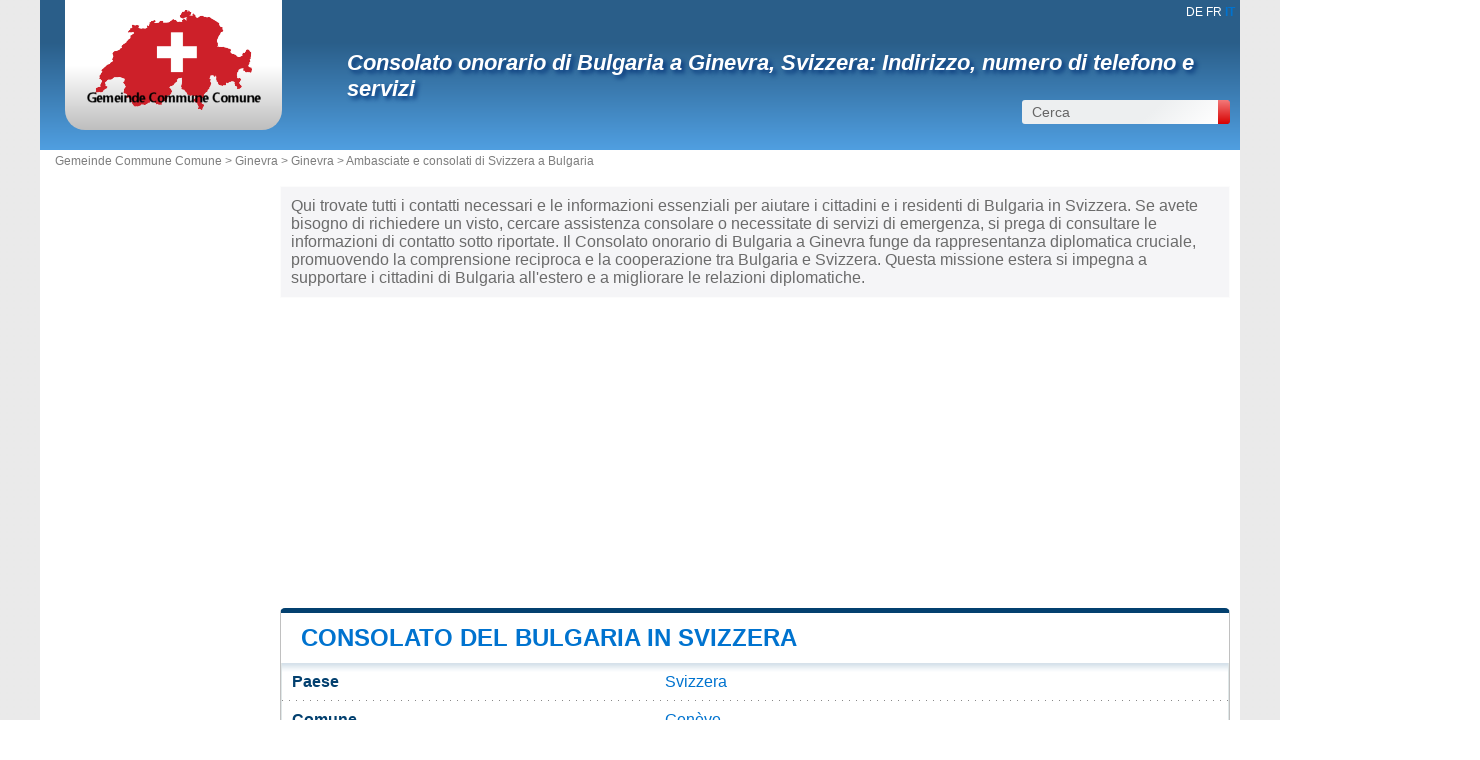

--- FILE ---
content_type: text/html; charset=utf-8
request_url: https://www.gemeinde-commune-comune.ch/it/konsulat-von-bulgarien-in-der-schweiz-geneve.html
body_size: 3594
content:
<!DOCTYPE html><html lang="it" dir="ltr"><head><meta charset="utf-8"/><title>Consolato onorario di Bulgaria a Ginevra, Svizzera - Dettagli di contatto</title><meta name="viewport" content="width=device-width, initial-scale=1"/><meta name="description" content="Trovate dettagli come indirizzo, numero di telefono, e-mail e sito web ufficiale, oltre a informazioni sui servizi consolari per i cittadini e i residenti di Bulgaria in Svizzera."/><meta name="robots" content="noarchive"/><link rel="preload" href="/css/20190912.css?v=6.23.10" as="style" onload="this.rel='stylesheet'">
<noscript><link rel="stylesheet" href="/css/20190912.css?v=6.23.10"></noscript>
<script>
!function(n){"use strict";n.loadCSS||(n.loadCSS=function(){});var o=loadCSS.relpreload={};if(o.support=function(){var e;try{e=n.document.createElement("link").relList.supports("preload")}catch(t){e=!1}return function(){return e}}(),o.bindMediaToggle=function(t){var e=t.media||"all";function a(){t.media=e}t.addEventListener?t.addEventListener("load",a):t.attachEvent&&t.attachEvent("onload",a),setTimeout(function(){t.rel="stylesheet",t.media="only x"}),setTimeout(a,3e3)},o.poly=function(){if(!o.support())for(var t=n.document.getElementsByTagName("link"),e=0;e<t.length;e++){var a=t[e];"preload"!==a.rel||"style"!==a.getAttribute("as")||a.getAttribute("data-loadcss")||(a.setAttribute("data-loadcss",!0),o.bindMediaToggle(a))}},!o.support()){o.poly();var t=n.setInterval(o.poly,500);n.addEventListener?n.addEventListener("load",function(){o.poly(),n.clearInterval(t)}):n.attachEvent&&n.attachEvent("onload",function(){o.poly(),n.clearInterval(t)})}"undefined"!=typeof exports?exports.loadCSS=loadCSS:n.loadCSS=loadCSS}("undefined"!=typeof global?global:this);
</script><link rel="preload" href="/css/generic.css?v=6.23.10" as="style" onload="this.rel='stylesheet'">
<noscript><link rel="stylesheet" href="/css/generic.css?v=6.23.10"></noscript>
<script>
!function(n){"use strict";n.loadCSS||(n.loadCSS=function(){});var o=loadCSS.relpreload={};if(o.support=function(){var e;try{e=n.document.createElement("link").relList.supports("preload")}catch(t){e=!1}return function(){return e}}(),o.bindMediaToggle=function(t){var e=t.media||"all";function a(){t.media=e}t.addEventListener?t.addEventListener("load",a):t.attachEvent&&t.attachEvent("onload",a),setTimeout(function(){t.rel="stylesheet",t.media="only x"}),setTimeout(a,3e3)},o.poly=function(){if(!o.support())for(var t=n.document.getElementsByTagName("link"),e=0;e<t.length;e++){var a=t[e];"preload"!==a.rel||"style"!==a.getAttribute("as")||a.getAttribute("data-loadcss")||(a.setAttribute("data-loadcss",!0),o.bindMediaToggle(a))}},!o.support()){o.poly();var t=n.setInterval(o.poly,500);n.addEventListener?n.addEventListener("load",function(){o.poly(),n.clearInterval(t)}):n.attachEvent&&n.attachEvent("onload",function(){o.poly(),n.clearInterval(t)})}"undefined"!=typeof exports?exports.loadCSS=loadCSS:n.loadCSS=loadCSS}("undefined"!=typeof global?global:this);
</script><link rel="preload" href="css/font-awesome.css" as="style" onload="this.rel='stylesheet'">
<noscript><link rel="stylesheet" href="css/font-awesome.css"></noscript>
<script>
!function(n){"use strict";n.loadCSS||(n.loadCSS=function(){});var o=loadCSS.relpreload={};if(o.support=function(){var e;try{e=n.document.createElement("link").relList.supports("preload")}catch(t){e=!1}return function(){return e}}(),o.bindMediaToggle=function(t){var e=t.media||"all";function a(){t.media=e}t.addEventListener?t.addEventListener("load",a):t.attachEvent&&t.attachEvent("onload",a),setTimeout(function(){t.rel="stylesheet",t.media="only x"}),setTimeout(a,3e3)},o.poly=function(){if(!o.support())for(var t=n.document.getElementsByTagName("link"),e=0;e<t.length;e++){var a=t[e];"preload"!==a.rel||"style"!==a.getAttribute("as")||a.getAttribute("data-loadcss")||(a.setAttribute("data-loadcss",!0),o.bindMediaToggle(a))}},!o.support()){o.poly();var t=n.setInterval(o.poly,500);n.addEventListener?n.addEventListener("load",function(){o.poly(),n.clearInterval(t)}):n.attachEvent&&n.attachEvent("onload",function(){o.poly(),n.clearInterval(t)})}"undefined"!=typeof exports?exports.loadCSS=loadCSS:n.loadCSS=loadCSS}("undefined"!=typeof global?global:this);
</script><link rel="shortcut icon" type="image/png" href="//dwpt1kkww6vki.cloudfront.net/img/design/CH/favicon.png"/><link rel="canonical" href="/it/konsulat-von-bulgarien-in-der-schweiz-geneve.html"/><script async src="//pagead2.googlesyndication.com/pagead/js/adsbygoogle.js"></script><link rel="alternate" type="text/html" hreflang="de" href="/de/konsulat-von-bulgarien-in-der-schweiz-geneve.html" title="Konsulat von Bulgarien in der Schweiz"/><link rel="alternate" type="text/html" hreflang="fr" href="/fr/konsulat-von-bulgarien-in-der-schweiz-geneve.html" title="Consulat de la Bulgarie en Suisse"/><link rel="start" href="/it/" title="Indice "/><script type="text/javascript">var cssfile="";var urlfav="http://www.gemeinde-commune-comune.ch";var titlefav="Gemeinde Commune Comune";var il_est="E'";var le_date="il";var month=new Array(12);month[0]="Gennaio";month[1]="Febbraio";month[2]="Marzo";month[3]="Aprile";month[4]="Maggio";month[5]="Giugno";month[6]="Luglio";month[7]="Agosto";month[8]="Settembre";month[9]="Ottobre";month[10]="Novembre";month[11]="Dicembre";</script><script type="text/javascript">
        document.addEventListener("DOMContentLoaded", function() {
            fetch("/it/mail/636f6d6d756e69636174696f6e2e7765624076696c6c652d67652e6368")
.then(function(response) {
return response.text();
})
.then(function(r) {
document.getElementById("mm").innerHTML = r;
})
.catch(function(error) {
console.error("Error:", error);
});;
        });
    </script><script src="/node_modules/lazysizes/lazysizes.min.js" async=""></script><script type="text/javascript">//<![CDATA[
top!=self&&(top.location.href=location.href); 
    document.addEventListener("DOMContentLoaded", function() {
        var rows = document.querySelectorAll(".block tr");
        rows.forEach(function(row) {
            row.addEventListener("mouseenter", function() {
                this.classList.add("trhover");
            });
            row.addEventListener("mouseleave", function() {
                this.classList.remove("trhover");
            });
        });
    });

//]]></script></head><body><div id="page"><div class="header"><div id="language"><a hreflang="de" href="/de/konsulat-von-bulgarien-in-der-schweiz-geneve.html" title="Konsulat von Bulgarien in der Schweiz"/>DE</a> <a hreflang="fr" href="/fr/konsulat-von-bulgarien-in-der-schweiz-geneve.html" title="Consulat de la Bulgarie en Suisse"/>FR</a> <strong>IT</strong> </div><div id="logo-box">
                        <div id="logo">
                            <a href="/it/" title="Gemeinde Commune Comune">
                                <img src="//dwpt1kkww6vki.cloudfront.net/img/design/CH/logo.webp" width="177" height="100" alt="Gemeinde Commune Comune"/>
                            </a>
                        </div>
                    </div><div class="h1"><h1><a href="/it/konsulat-von-bulgarien-in-der-schweiz-geneve.html" title="Consolato onorario di Bulgaria a Ginevra, Svizzera: Indirizzo, numero di telefono e servizi">Consolato onorario di Bulgaria a Ginevra, Svizzera: Indirizzo, numero di telefono e servizi</a></h1><div id="search">
                            <form name="fsearch" action="/" method="get" onsubmit="return finputq();">
                                <div id="fsearch">
                                    <button class="sub" type="submit" name="sa" value="Cerca">
                                        <i class="fa fa-search" aria-hidden="true"></i>
                                    </button>
                                    <input id="inputq" type="text" name="q" class="q" maxlength="100" value="Cerca" alt="Cerca" onfocus="this.value='';"/>
                                </div>
                                <input type="hidden" name="cx" value="001564933834087368467:j1dtxfow2fg"/><input type="hidden" name="cof" value="FORID:10"/><input type="hidden" name="ie" value="UTF-8"/></form></div></div></div><div id="path"><a href="/it/">Gemeinde Commune Comune > </a><a href="/it/kanton-genf-republique-et-canton-de-geneve-ginevra-genevra.html">Ginevra</a> > <a href="/it/commune-geneve.html">Ginevra</a> > <a href="/it/ambasciata-consolato-paese.html">Ambasciate e consolati di Svizzera a Bulgaria</a></div><div id="search-mobile"><form name="fsearch" action="/" method="get" onsubmit="return finputq();">
                            <div id="fsearch">
                                <input id="inputq" type="text" name="q" class="q" maxlength="100" value="Cerca" alt="Cerca" onfocus="this.value='';"/>
                                <button class="sub" type="submit" name="sa" value="Cerca">
                                    <i class="fa fa-search" aria-hidden="true"></i>
                                </button>
                            </div>
                            <input type="hidden" name="cx" value="001564933834087368467:j1dtxfow2fg"/>
                            <input type="hidden" name="cof" value="FORID:10"/>
                            <input type="hidden" name="ie" value="UTF-8"/>
                        </form></div><div id="content"><p class="intro">Qui trovate tutti i contatti necessari e le informazioni essenziali per aiutare i cittadini e i residenti di Bulgaria in Svizzera. Se avete bisogno di richiedere un visto, cercare assistenza consolare o necessitate di servizi di emergenza, si prega di consultare le informazioni di contatto sotto riportate. Il Consolato onorario di Bulgaria a Ginevra funge da rappresentanza diplomatica cruciale, promuovendo la comprensione reciproca e la cooperazione tra Bulgaria e Svizzera. Questa missione estera si impegna a supportare i cittadini di Bulgaria all'estero e a migliorare le relazioni diplomatiche.</p><div class="ads_content"><ins class="adsbygoogle" style="display:block" data-ad-client="ca-pub-9358454219275145" data-ad-format="auto" data-ad-slot="4138169297" data-full-width-responsive="true" data-ad-region="test"></ins><script>(adsbygoogle=window.adsbygoogle || []).push({});</script></div><div class="block"><h2><a id="embassy" href="#embassy">Consolato del Bulgaria in Svizzera</a></h2><div id="div_embassy" class="borb"><table><tr><th>Paese</th><td><a href="https://www.gemeinde-commune-comune.ch" target="_blank">Svizzera</a></td></tr><tr><th>Comune</th><td><a href="/it/commune-geneve.html">Genève</a></td></tr><tr><th>Indirizzo</th><td class="vcard">Rue Senebier 20, Case postale 166, 1211 Geneve 12, Switzerland</td></tr><tr><th>Telefono</th><td>+41) 22 818 08 08</td></tr><tr><th>Fax</th><td>+41) 22 818 08 18</td></tr><tr><th>E-Mail</th><td><span id="mm"><span class="na">Caricamento...</span></span></td></tr></table></div></div><div class="block"><h2><a id="other" href="#other">Ambasciate e consolati di Bulgaria in Svizzera</a></h2><div id="div_other" class="borb"><table class="w33"><tr><td><a href="/it/botschaft-von-bulgarien-in-der-schweiz.html">Ambasciata del Bulgaria in Svizzera, Berna</a></td></tr></table></div></div><div class="block"><h2><a id="other" href="#other">Ambasciate e consolati di Svizzera in Bulgaria</a></h2><div id="div_other" class="borb"><table class="w33"><tr><td><a href="/it/botschaft-schweizer-in-bulgarien.html">Ambasciata di Svizzera in Bulgaria, Sofia</a></td></tr></table></div></div><div class="ads_content"><ins class="adsbygoogle" style="display:block" data-ad-client="ca-pub-9358454219275145" data-ad-format="auto" data-ad-slot="7885842617" data-full-width-responsive="true" data-ad-region="test"></ins><script>(adsbygoogle=window.adsbygoogle || []).push({});</script></div></div><div id="sideleft"><div class="ads_side"><ins class="adsbygoogle" style="width:160px;height:600px" data-ad-client="ca-pub-9358454219275145" data-ad-slot="3136434030" data-ad-region="test"></ins><script>(adsbygoogle=window.adsbygoogle || []).push({});</script></div></div><div id="footer"><script async src="https://www.googletagmanager.com/gtag/js?id=UA-6680947-8"></script><script>window.dataLayer = window.dataLayer || [];function gtag(){dataLayer.push(arguments);}gtag('js', new Date());gtag('config', 'UA-6680947-8');</script><div id="footl1">Il nostro sito non è affiliato né sponsorizzato dalle entità del governo. Siamo un'impresa indipendente che ha l'obbiettivo di fornire informazioni valide a cittadini e residenti del Paese.<br><br><a href="/it/avviso-legale.html" title="Menzioni legali">Menzioni legali</a> | <a href="/it/contatti.html" title="Contatti">Contatti</a> | <a href="https://de.db-city.com/" title="Città e villaggi del Mondo">Città e villaggi del Mondo</a> | Copyright © 2026 gemeinde-commune-comune.ch Tutti i diritti riservati</div></div></div><script>(function(i,s,o,g,r,a,m){i['AnalyticsObj']=r;i[r]=i[r]||function(){(i[r].q=i[r].q||[]).push(arguments)},i[r].l=1*new Date();a=s.createElement(o),m=s.getElementsByTagName(o)[0];a.async=1;a.src=g;m.parentNode.insertBefore(a,m)})</script><script defer src="https://static.cloudflareinsights.com/beacon.min.js/vcd15cbe7772f49c399c6a5babf22c1241717689176015" integrity="sha512-ZpsOmlRQV6y907TI0dKBHq9Md29nnaEIPlkf84rnaERnq6zvWvPUqr2ft8M1aS28oN72PdrCzSjY4U6VaAw1EQ==" data-cf-beacon='{"version":"2024.11.0","token":"0a08b92ebbf94b7983c6338a251b1d3a","r":1,"server_timing":{"name":{"cfCacheStatus":true,"cfEdge":true,"cfExtPri":true,"cfL4":true,"cfOrigin":true,"cfSpeedBrain":true},"location_startswith":null}}' crossorigin="anonymous"></script>
</body></html>

--- FILE ---
content_type: text/html; charset=utf-8
request_url: https://www.gemeinde-commune-comune.ch/it/mail/636f6d6d756e69636174696f6e2e7765624076696c6c652d67652e6368
body_size: -225
content:
<a href="mailto:communication.web@ville-ge.ch">communication.web@ville-ge.ch</a>

--- FILE ---
content_type: text/html; charset=utf-8
request_url: https://www.google.com/recaptcha/api2/aframe
body_size: 266
content:
<!DOCTYPE HTML><html><head><meta http-equiv="content-type" content="text/html; charset=UTF-8"></head><body><script nonce="ijZTPiWTgF19uePf7gxgFg">/** Anti-fraud and anti-abuse applications only. See google.com/recaptcha */ try{var clients={'sodar':'https://pagead2.googlesyndication.com/pagead/sodar?'};window.addEventListener("message",function(a){try{if(a.source===window.parent){var b=JSON.parse(a.data);var c=clients[b['id']];if(c){var d=document.createElement('img');d.src=c+b['params']+'&rc='+(localStorage.getItem("rc::a")?sessionStorage.getItem("rc::b"):"");window.document.body.appendChild(d);sessionStorage.setItem("rc::e",parseInt(sessionStorage.getItem("rc::e")||0)+1);localStorage.setItem("rc::h",'1769464519589');}}}catch(b){}});window.parent.postMessage("_grecaptcha_ready", "*");}catch(b){}</script></body></html>

--- FILE ---
content_type: text/css
request_url: https://www.gemeinde-commune-comune.ch/css/20190912.css?v=6.23.10
body_size: 4611
content:
:root {
    --text-color: #03406f;
    --text-bg-color: #03406f;
    --main-bg-color: linear-gradient(0deg, rgba(80,159,225,1) 0%, rgba(42,94,137,1) 72%);
    --shadow-color: rgba(0,118,255,0.39);
    --theme-color: #03406f;
    --search-color-start: #f37979;
    --search-color-end: #d70101;
    --on-hover-color: #d70101;
}
html,body{margin:0;padding:0;font-family:Arial,Sans-Serif;font-size:12px;color:#6B6B6B}
html {
    background: radial-gradient(circle, rgba(234,234,234,1) 75%, rgba(232,234,233,1) 100%);
    background-size: 7px 7px;
}
td,th{font:62.5% 'Lucida Grande',Verdana,Arial,Sans-Serif;font-size:11px}
h1,h2,h3,h4,h5{font-family:'Trebuchet MS',Verdana,Sans-Serif}
h1,h2,h3,h4,h5,p,form,div,ul,ol,li{margin:0;padding:0}
ul,ol,li{list-style:none}
img{border:0}
a,.a{color:#0073cf;text-decoration:none}
.ana{color:#6B6B6B}
.linkb{color:#000}
#logo img{height:100px}
#annuaire-mairie-txt{font-family:'Times New Roman',Times,serif;color:#000;font-size:17px;font-weight:bold}
#sideleft{background:#FFF;float:left;width:230px}
#noside{clear:both;margin:0 10px}
#footl1{border-top:1px solid #E6E6E6;padding-top:10px;line-height:17px}
#hp{margin-top:5px;float:right}
h1 a{color:#FFF}
h1 span{color:#f9c61d}
#language{position:absolute;right:0;padding:5px;font-size:12px;color:#FFF}
#language a{color:#FFF}
#language strong{color:#0073cf}
#path a{color:#7E7E7E}
.clear{clear:both}
.panneau{text-align:center}
.intro{margin:10px 0;padding:10px;border:1px solid #FCFCFC;background:#F5F5F7}
#map{width:100%;height:350px}
#map2{width:100%;height:700px}
.loc_map_2{background:#FFF;width:240px;text-align:center}
.loc_map_2 img{width:200px;height:200px}
.loc_map{width:200px;height:200px;float:left;margin:0 15px 15px 0;padding:2px;border:1px solid #DFE7EA}
.resume{padding:15px}
.resume a{color:#6B6B6B}
.resume a:hover{text-decoration:underline}
.logo_mairie{width:214px;height:214px;margin:15px;padding:2px;border:1px solid #EDEEF0}
.ban_728_90{margin:10px auto;width:728px;height:90px;background:#CCC}
.ban_300_250{margin:10px auto;width:300px;height:250px;background:#CCC}
h2{color:#0073cf;line-height:50px;padding:0 20px;text-transform:uppercase;overflow:hidden}
h2 a{color:#0073cf}
h3{font-size:16px;color:#0073cf;margin-bottom:5px}
h3 a{color:#0073cf}
.ullist{margin:0 0 20px 30px}
.ullist li{list-style:disc}
.bgimg{background-repeat:no-repeat;background-position:center left;background-size:17px;padding-left:20px}
.block table{width:100%;border-collapse:collapse}
.block tr{background:url(https://dwpt1kkww6vki.cloudfront.net/img/design/CH/bgtr.png) repeat-x bottom left}
.block th a{color:#0073cf}
.block td{padding:10px 5px}
.block .trnobg{background:none}
.block .trhover,.block .trcat{background:#F5F5F7 url(https://dwpt1kkww6vki.cloudfront.net/img/design/CH/bgtr.png) repeat-x bottom left}
.borb{border:1px solid #DFE7E8;border-top:0;background:url(https://dwpt1kkww6vki.cloudfront.net/img/design/CH/bgblock.png) repeat-x top left}
.grey{color:#CCC}
.w25 td{width:25%}
.w33 td{width:33%}
.w50 td{width:50%}
.nowidth td,.nowidth th{width:inherit}
.green{color:#008000}
.descmon{font-size:10px}
.adrmon{text-align:right;font-size:10px;color:#AAA;margin-top:5px;font-style:italic}
.descloisir{font-size:10px}
.th{font-weight:bold;color:#225BA7}
#frm{width:100%;background:#feba02;margin:auto;border:1px solid #0896ff;padding:4px 0}
#frm b{font-size:14px}
#frm tr{background:none}
#frm td{border:0;color:#003580}
.ads_bg{background:#FFF}
.ads_content{margin:10px 0;text-align:center;clear:both}
.ads_header{margin:10px auto;width:728px;height:90px}
.ads_side{margin:10px auto;width:160px;height:600px}
.ads_table_carre_336{width:350px;background:#FFF;text-align:center}
.ads_table_carre_300{width:305px;background:#FFF;text-align:center}
.sideimg{margin:10px auto;display:block;width:200px;height:200px;border:1px solid #DFE7E8}
.sideimg_meteo{margin:10px auto;display:block;width:93px;height:93px;padding:43px;border:1px solid #DFE7E8}
#diradr{width:450px}
#btndiradr{text-align:center}
#btndiradr input{margin:0 10px}
.textarealink{width:95%;height:30px}
.n_title{font-size:18px;font-weight:bold}
.n_info{font-size:11px;color:#999}
#picto_cat{margin:5px auto}
#menu2{display:none;width:218px;background:#F7F7F7;font-size:10px;padding:3px}
#menu2 a:hover{color:#0073cf}
#menuactif{background:#F7F7F7}
.mli a:hover{color:#f9c61d}
#ico-location{background:url(https://dwpt1kkww6vki.cloudfront.net/img/design/CH/menu.png) no-repeat 0px 0px}
#ico-camping{background:url(https://dwpt1kkww6vki.cloudfront.net/img/design/CH/menu.png) no-repeat 0px -32px}
#ico-albergo{background:url(https://dwpt1kkww6vki.cloudfront.net/img/design/CH/menu.png) no-repeat 0px -64px}
#ico-immobilier{background:url(https://dwpt1kkww6vki.cloudfront.net/img/design/CH/menu.png) no-repeat 0px -96px}
#ico-restaurant{background:url(https://dwpt1kkww6vki.cloudfront.net/img/design/CH/menu.png) no-repeat 0px -128px}
#ico-demarche{background:url(https://dwpt1kkww6vki.cloudfront.net/img/design/CH/menu.png) no-repeat 0px -160px}
#ico-annuncio{background:url(https://dwpt1kkww6vki.cloudfront.net/img/design/CH/menu.png) no-repeat 0px -224px}
.sform{border:1px solid #EEE;padding:10px 0;text-align:center;width:222px}
.part{background:#F7F7F7;width:218px;font-size:10px;text-align:left;padding:3px;margin-bottom:20px}
.frightimg{position:absolute;margin:20px 0 20px 500px;border:1px solid #DFE7E8}
#menu-mail{background:url(https://dwpt1kkww6vki.cloudfront.net/img/design/CH/menuan.png) no-repeat 0px -128px}
#menu-site{background:url(https://dwpt1kkww6vki.cloudfront.net/img/design/CH/menuan.png) no-repeat 0px -160px}
#annuaire{margin-top:20px}
#annuaire ul{margin:10px}
#annuaire li{margin-bottom:20px}
#annuaire .alv{border:0;padding:0;margin:0;background:none;font-size:16px;height:20px;line-height:20px}
#annuaire .alv a{text-decoration:underline}
#annuaire .visite{color:#CCC;font-weight:normal;font-size:10px}
#annuaire .information{color:#1D5AAA;font-size:10px}
#annuaire .information a{text-decoration:none}
#annuaire .hb{color:#6B6B6B;font-size:10px}
#annuaire .description{margin:0;padding:0;color:#000}
#annuaire .description a{color:#000}
.mapimg2{width:200px;height:192px;background-position:top left;background-repeat:no-repeat;margin:auto;border:1px solid #4173B1;display:block}
.mapimg2 span{background:url(https://dwpt1kkww6vki.cloudfront.net/img/map/point.png) no-repeat top left;width:16px;height:16px;position:absolute}
.imgmap_side{margin:10px 0}
.tintronoside,.pintronoside h3{color:#0073cf;font-size:13px}
.introp{text-align:justify;line-height:1.5em}
.box h3{overflow:hidden;clear:left;display:block;overflow:hidden;width:235px;height:18px}
.mr{margin-left:10px}
#carte_index{text-align:center;padding-top:20px}
.ads_content_index{padding-top:30px;margin:auto;width:336px;height:280px}
.box ul,.box ol,.box table{margin:5px}
.box .li{background:url(https://dwpt1kkww6vki.cloudfront.net/img/v2/boxli.png) no-repeat center left;padding-left:8px}
.box .lib{border-bottom:1px solid #D9DDE1}
.box_li3 li{width:146px}
.box_li4 li{width:109px}
.box_li5 li{width:85px}
.box_li6 li{width:70px}
.date_actu{color:#CCC;text-align:right}
.reg_it li{height:33px;line-height:33px}
.boxmin{height:175px}
.boxmin .borb{height:128px}
#payschoose{width:100%;margin-top:10px}
#payschoose td{text-align:center}
#payschoose a{display:block;width:20px;height:13px;background:url(https://dwpt1kkww6vki.cloudfront.net/img/pays/all_20.png) no-repeat 0px 0px;border:1px solid #EEE}
#payschoose img{width:20px;height:13px}
.thtlindex{padding:2px;background:#DFE7EA;font-weight:bold}
#loc_map_pays{margin-top:30px;width:300px;height:300px;padding:2px;border:1px solid #DFE7EA}
.info_pays tr{border-bottom:1px solid #D9DDE1}
.info_pays th{border-bottom:1px solid #D9DDE1;font-weight:bold;text-align:left;overflow:hidden;background:url(https://dwpt1kkww6vki.cloudfront.net/img/v2/boxli.png) no-repeat center left;padding:2px 0 2px 8px}
.info_pays td{border-bottom:1px solid #D9DDE1;padding:2px 0}
#ban_part_div table{margin:auto;margin-bottom:10px}
.img_ban_part{width:120px;height:30px}
.ban_part_id{padding:2px;border:1px solid #DFE7EA;margin:0 3px}
.ban_part_id a{width:120px;height:30px;display:block}
.mdrgg{text-align:center;width:970px}
.mdrgg table{text-align:center;width:970px}
.tbl_bb{text-align:center;margin-top:5px}
.tbl_bb table{width:100%}
.ads_box{text-align:center;margin-top:40px}
#ads_middle{margin:20px 0}
.ads_middle{width:728px;height:90px;position:absolute;left:50%;margin-left:-364px;margin-top:20px}
.ads_block{height:90px;margin:20px 0}
.ads_content2{margin:10px 0;text-align:center}
#parcnat li{width:200px;padding-left:30px;background-position:top left;background-repeat:no-repeat;background:url(https://dwpt1kkww6vki.cloudfront.net/img/logo/parc_25.png) no-repeat 0px 0px}
.fbindex{overflow:hidden;width:292px;height:62px}
.fbindexdiv{margin:10px 0;text-align:center}
.box_content{margin:0 0 0 3px}
.indexborder{border:1px dashed #DDD;border-top:0}
.drapeau{margin:5px 0;border:1px solid #EEE}
.logo_label_index{width:100px;height:100px;padding:10px 0}
.img_150{width:150px}
.img_150_140{width:150px;height:140px}
.pays20{width:20px;height:13px;background:url(https://dwpt1kkww6vki.cloudfront.net/img/pays/all_20.png) no-repeat 0px 0px;float:left;vertical-align:middle;margin-right:5px}
.img_drp{width:20px;height:13px;vertical-align:middle}
.img_drp2{width:14px;height:9px;vertical-align:middle}
.img_drp3{width:10px;height:7px;vertical-align:middle}
.loisir20{width:20px;height:20px;background:url(https://dwpt1kkww6vki.cloudfront.net/img/logo/loisir_20.png) no-repeat 0px 0px;float:left;vertical-align:middle;margin-right:5px}
.img_panneau{width:200px;height:60px}
.img_bouss{width:80px;height:80px}
.img_fav{width:11px;height:13px}
.img_oc{width:20px;height:20px}
.img_10{width:10px;height:10px}
.img_14{width:14px;height:14px}
.img_16{width:16px;height:16px}
.img_18{width:18px;height:18px}
.img_20{width:20px;height:20px}
.img_25{width:25px;height:25px}
.img_50{width:50px;height:50px}
.img_65{width:65px;height:65px}
.img_100{width:100px;height:100px}
.img_100_80{width:100px;height:80px}
.img_100_75{width:100px;height:75px}
.img_214{width:214px;height:214px}
.img_graph{width:250px;height:100px}
.img_rss{width:36px;height:15px}
.img_spect{width:100px;height:120px}
.ban_160_600{width:160px;height:600px}
.meteo_64{width:64px;height:64px}
.meteo_128{width:128px;height:128px}
.thumb_photo{padding:0 10px;float:left}
.logo_panoramio{width:100px;height:18px}
.lg_dispo{width:282px;height:15px}
.loc_voir{width:123px;height:32px}
.locti{font-size:18px}
.locti a{color:#000}
#iaba{width:1px;height:1px}
.fmap198{overflow:hidden;border:1px solid #CCC;width:198px;height:198px}
.fmap398{overflow:hidden;border:1px solid #CCC;width:198px;height:398px}
.fmeteo{overflow:hidden;border:0;width:100%;height:100px}
#fam_pub{width:100%;height:100px}
#fam_deal{width:100%;height:0}
.deal_title{font-weight:bold}
.deal_info{font-style:italic}
.deal_desc{font-size:10px;margin-top:5px}
.deal_condition{font-size:10px;color:#999;margin-top:5px}
.deal_price{font-size:18px;color:#F00;text-align:center}
.deal_price s{font-size:12px;color:#333}
.comlimit{text-decoration:none;color:#000;font-weight:bold}
.alentour_title{font-size:9px;margin-right:5px}
.bold{font-weight:bold}
.panneau_30{margin:25px 15px 30px 15px}
.panneau_30 img{width:200px;height:65px}
th a{color:#000}
.trimp{background:#FFFFEE}
.bgth{background:#EEE}
.pub_part{background:#fff8dd url(https://dwpt1kkww6vki.cloudfront.net/img/partenaire.png) no-repeat top right}
.pub_part2{background:#fff8dd}
.pub_part_aff{background:#FAFAFA;text-align:center;color:#CCC;font-weight:bold;cursor:pointer;font-size:18px;line-height:50px}
.notable td{padding:5px;border:0}
.pointer{cursor:pointer}
.pagination{border-top:1px solid #EEE;text-align:center;font-size:13px;padding:5px}
.title_desc{font-size:24px;font-weight:bold;background:#F5F5F5;border:1px solid #EEE;padding:5px;text-align:center;margin-top:20px}
.cadre_left{border-left:1px solid #EEE}
.title_side{margin:10px 2px 0 2px;font-weight:bold;background:url(https://dwpt1kkww6vki.cloudfront.net/img/bg_title_side.png) repeat-x top left}
.rac{border:1px solid #EEE;border-top:0;background:#F7F7F7;font-size:9px;text-align:left;padding-left:3px;display:none}
.simg{margin:10px 2px;text-align:center}
.simgt{margin-top:0}
.sideborder{border:1px solid #EEE}
.info{display:block;background:#FFF0AA;margin:5px;padding:10px;border:1px solid #EFBC00}
.info_urgent{display:block;background:#FFBDAB;margin:5px;padding:10px;border:1px solid #F02800}
.info_ok{display:block;background:#BEEEBC;margin:5px;padding:10px;border:1px solid #42BF31}
.ml a{color:#000}
.load{background:url(https://dwpt1kkww6vki.cloudfront.net/img/load.gif) no-repeat center center;text-align:center;height:50px}
.pimg{float:left;margin:0 5px;border:1px solid #EEE}
.ptitle a{color:#000}
.ptitle{font-weight:bold;font-size:14px}
.purl{color:#999}
.label_note{width:18px;height:18px;background-repeat:repeat-x;background-position:top left}
.add_pub{background:url(https://dwpt1kkww6vki.cloudfront.net/img/add_pub.png) no-repeat center left;padding-left:18px;height:15px;width:250px;line-height:15px;margin:10px auto;font-size:10px}
.add_pub a{color:#008000}
.spe{float:left;width:50%}
.spe_info td{padding:0;border-bottom:0}
.spe_info{border:1px solid #CCC;margin:5px;padding:2px}
.spe_info div{padding:0 5px}
.spe_cat{font-weight:bold;background:url(https://dwpt1kkww6vki.cloudfront.net/img/bg_spectacle.png) repeat-x top left;height:20px;line-height:17px;font-size:13px}
.spe_cat a{color:#000}
.spe_name{color:#264366}
.spe_cat2{color:#999;font-size:10px;font-style:italic}
.spe_info_sup{font-size:10px}
.spe_prix{color:#999}
.spe_url{cursor:pointer;font-size:10px;color:#a6a9de;font-weight:bold}
.spe_url a{color:#a6a9de}
.elec_r{font-size:10px;color:#F00}
.elec_v{font-size:10px;color:#008000}
.o_lg img{vertical-align:middle;border:1px solid #999}
.ban_ib_loc{text-align:center}
.ban_ib_loc img{width:561px;height:179px}
.bibc{width:561px;height:179px}
.ploc{width:123px;text-align:center;font-size:20px;font-weight:bold;color:#058bbe}
.chpers{font-size:9px;color:#999;font-weight:normal;letter-spacing:-1px}
.spc_tit{font-size:18px}
.spc_res{margin-top:5px}
.spc_apd{font-size:10px;font-weight:normal}
.spc_tar{text-align:center;width:75px;font-size:18px;font-weight:bold;color:#008000}
#jquery-overlay{position:absolute;top:0;left:0;z-index:1000;width:100%;height:500px}
#jquery-lightbox{position:absolute;top:0;left:0;width:100%;z-index:1001;text-align:center;line-height:0}
#jquery-lightbox a img{border:none}
#lightbox-container-image-box{position:relative;background-color:#fff;width:250px;height:250px;margin:0 auto}
#lightbox-container-image{padding:10px}
#lightbox-loading{position:absolute;top:40%;left:0%;height:25%;width:100%;text-align:center;line-height:0}
#lightbox-nav{position:absolute;top:0;left:0;height:100%;width:100%;z-index:10}
#lightbox-container-image-box >
#lightbox-nav{left:0}
#lightbox-nav a{outline:none}
#lightbox-nav-btnPrev,
#lightbox-nav-btnNext{width:49%;height:100%;zoom:1;display:block}
#lightbox-nav-btnPrev{left:0;float:left}
#lightbox-nav-btnNext{right:0;float:right}
#lightbox-container-image-data-box{font:10px Verdana, Helvetica, sans-serif;background-color:#fff;margin:0 auto;line-height:1.4em;overflow:auto;width:100%;padding:0 10px 0}
#lightbox-container-image-data{padding:0 10px;color:#666}
#lightbox-container-image-data
#lightbox-image-details{width:70%;float:left;text-align:left}
#lightbox-image-details-caption{font-weight:bold}
#lightbox-image-details-currentNumber{display:block;clear:left;padding-bottom:1.0em}
#lightbox-secNav-btnClose{width:66px;float:right;padding-bottom:0.7em}
.myColorPicker{background:transparent url(https://dwpt1kkww6vki.cloudfront.net/img/palette.png) no-repeat 99% center;padding-right:20px}
#myColorPicker{background-color:#000;border:1px solid #000;margin:-1px;width:390px}
#myColorPicker ul{width:360px;margin-right:30px}
#myColorPicker a{cursor:pointer;display:block;width:10px;height:10px}
#myColorPicker li{float:left;list-style:none}
#myColorPicker a.close{background:transparent url(https://dwpt1kkww6vki.cloudfront.net/img/jsclose.png) center center;position:absolute;text-indent:-5000px;top:-10px;right:-10px;width:20px;height:20px}
.warning{background:#F7F7F7;color:#FA8700;font-style:italic}
.csup{color:#999;font-size:9px}
.bb_rclose img,.bb_lclose img,.bb_aclose img{width:11px;height:11px}
.affannonc{background:#ffe99b;border:1px solid #ffd545;padding:10px;color:#f89d00;margin:5px;font-weight:bold;cursor:pointer;text-align:center}
.nob{font-weight:normal}
.immotbl{width:45%;float:left;margin:0 1%;background:#ffd484;padding:10px 1%;border:1px solid #ff7413}
.logis_img_min{border:1px solid #CCC;margin:5px 5px 0 0}
.livre{cursor:pointer;text-align:center;width:25%;height:150px;overflow:hidden;padding:2px}
.livre img{margin-bottom:2px;border:1px solid #CCC}
.nd,.fn{display:none}
.hreview .fn{display:inline}
.txtmin{font-size:9px}
.ad_price{width:125px;font-size:9px;text-align:center}
#cgu{line-height:1.5em}
#cgu h3{margin:20px 0 0px 0;text-align:justify;border-bottom:1px solid #EFEFEF}
#cgu p{margin:10px 0;text-align:justify}
#cgu li{text-align:justify}
#cgu .ol{margin:20px 0}
#cgu .oltitle{font-weight:bold;margin-top:30px}
#cgu .olsub{padding-left:15px}
#cgu .olsub li{margin:10px 0}
.mapimg{background-position:top left;background-repeat:no-repeat;margin:20px auto;border:1px solid #DFE7EA;display:block;width:200px}
.mapimg span{background:url(https://dwpt1kkww6vki.cloudfront.net/img/map/point.png) no-repeat top left;width:16px;height:16px;position:absolute}
.adsbygoogle{display:inline-block;margin:auto}
.ads728{width:728px;margin:auto}
.ads728_15{width:728px;height:15px}
.ads468_15{width:468px;height:15px}
.ads320_50{width:320px;height:50px}
.ads468_60{width:468px;height:60px}
.ads728_90{width:728px;height:90px}
.ads160_90{width:160px;height:90px}
.ads300_250{width:300px;height:250px}
.ads336_280{width:336px;height:280px}
.ads160_600{width:160px;height:600px}
.tac{text-align:center}
#formcontact{border:0;width:100%;height:500px}
.imghotel{width:100px}
.btnwebpage div{cursor:pointer}
@media (max-width: 1010px){
    /*#page{width:auto;background:#FFF}*/
    /*#content{width:auto;padding:0;float:none}*/
    #sideleft{display:none}
    #logo{position:unset;background:#0094d4;text-align:center;width:auto;height:137px;margin:0}
    #logo a{padding:5px 0;display:inline-block;width:240px}
    /*#path{color:#FFF;width:auto;margin:0;position:unset;background:#0073cf;border-top:2px solid #FFF;text-align:center;height:auto;line-height:normal;padding:2px 0}*/
    #path a{color:#FFF}
    #path a:first-child{display:none}
    #search{width:240px;height:auto;margin:0 0 0 -120px;float:none;left:50%;background:#FFF;position:absolute;top:114px}
    #search form{width:235px;height:auto;margin:0}
    #fsearch{margin:0}
    #search .q{text-align:center}
    h2{width:auto}
    #footer{width:auto;padding:10px 0}
    #footl1{text-align: center}
    .box{float:none;width:auto;height:auto;margin-bottom:10px}
    .box h2{width:auto;}
    .mr{margin:0}
    .box .borb{overflow:auto;height:auto}
    .box, .block{border-top:5px solid #0073cf!important;}
    #language {margin-left: 82vw;}
    #language a{color:gray}
}
@media (max-width: 650px){
h2{padding:0 5px}
.block{margin:10px 0}
.textarealink{width:auto}
}

/* Ambassage liste pays */
.bgimg{
    background-repeat:no-repeat;
    background-size:50px;
    height: 35px;
    padding-left:60px;
    font-size:18px;
}
#div_embassy_1, #div_embassy_2, #div_embassy_3, #div_embassy_4, #div_embassy_5{
    padding-top: 10px;
    padding-left: 5px;
}
.ullist{
    margin-bottom:10px;
}
.demarche a{
    color:#FFF;
    box-shadow: 2px 4px 6px 0 var(--shadow-color);
}
.demarche-vertical a{
    color:#FFF;
    box-shadow: 2px 4px 6px 0 var(--shadow-color);
}
.demarche-pintro a {
    color: #FFF;
    box-shadow: 2px 4px 6px 0 var(--shadow-color);
}